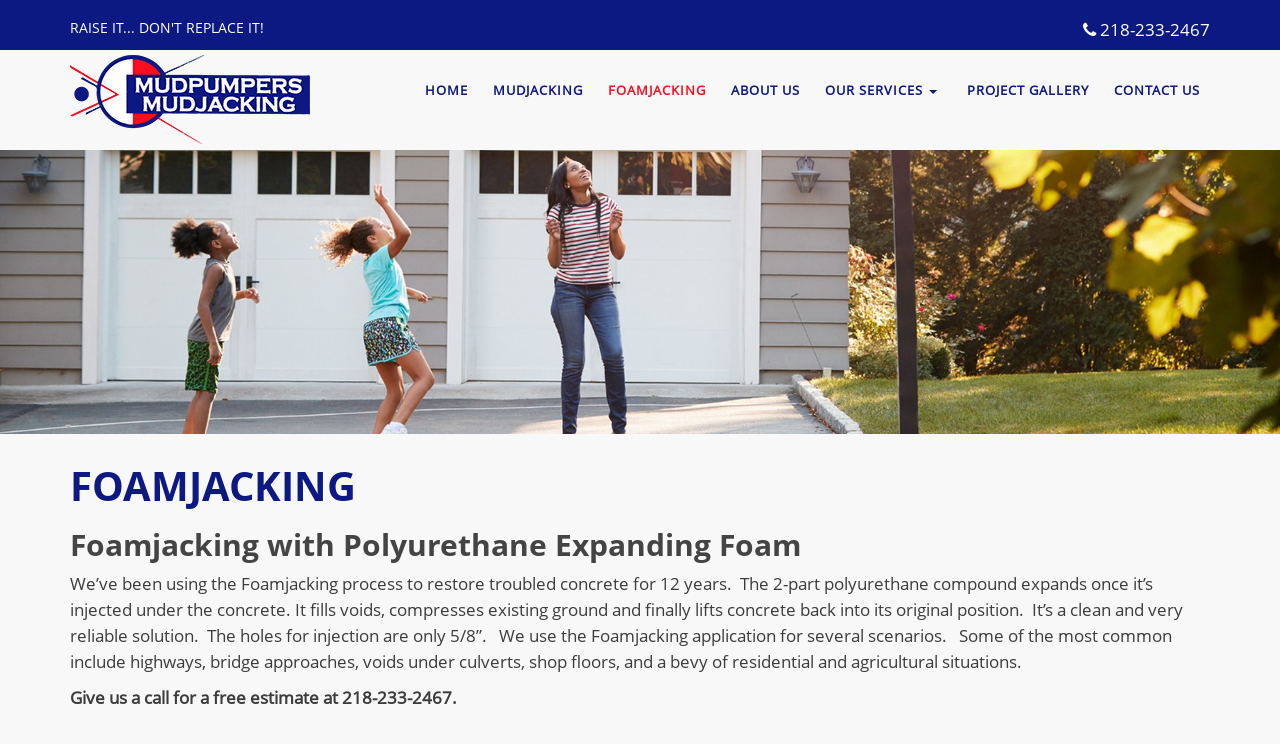

--- FILE ---
content_type: text/html; charset=UTF-8
request_url: https://mudpumpersmudjacking.com/process.php?option=com_content&id=6
body_size: 2277
content:

<!doctype html>
<html>
<head>
    <meta charset="utf-8">
    <meta http-equiv="X-UA-Compatible" content="IE=edge">
    <meta name="viewport" content="width=device-width, initial-scale=1">
<title>Foamjacking | Mudpumpers Mudjacking | Fargo-Moorhead</title>
<meta name="keywords" content="polyurethane, foamjacking, foamjacking services, slab raising, Mudpumpers Mudjacking, Moorhead, Dilworth, Fargo, concrete stabilizing, foamjacking, concrete raising, expanding foam, poly" />
<meta name="description" content="Mudpumpers Mudjacking of Moorhead, Minnesota offers foamjacking services in Minnesota and North Dakota to help raise your concrete slab or pavement." />

    <link href="https://mudpumpersmudjacking.com/css/bootstrap.min.css" rel="stylesheet">
    <link href="https://mudpumpersmudjacking.com/css/style.css" rel="stylesheet">
    <link rel="stylesheet" href="https://cdnjs.cloudflare.com/ajax/libs/font-awesome/4.7.0/css/font-awesome.min.css">
    <link rel="stylesheet" href="https://mudpumpersmudjacking.com/css/ken-burns.css">

    <!-- HTML5 shim and Respond.js for IE8 support of HTML5 elements and media queries -->
    <!-- WARNING: Respond.js doesn't work if you view the page via file:// -->
    <!--[if lt IE 9]>
    <script src="https://oss.maxcdn.com/html5shiv/3.7.2/html5shiv.min.js"></script>
    <script src="https://oss.maxcdn.com/respond/1.4.2/respond.min.js"></script>
    <![endif]-->
    <!-- Global site tag (gtag.js) - Google Analytics -->
    
    <!-- Google tag (gtag.js) -->
<script async src="https://www.googletagmanager.com/gtag/js?id=UA-23502674-20"></script>
<script>
  window.dataLayer = window.dataLayer || [];
  function gtag(){dataLayer.push(arguments);}
  gtag('js', new Date());

  gtag('config', 'UA-23502674-20');
</script>

    
</head>
<body>




<header class="bs-docs-nav navbar navbar-fixed-top" id="top">

    <div class="topheader">
        <div class="container"><h1 style="float: left;">Raise It... Don't Replace It!</h1><div style="float: right; margin-top: 20px; margin-bottom: 10px; color: #fff;"> <i class="fa fa-phone" aria-hidden="true"></i> 218-233-2467</div></div>
    </div>


    <div class="container">
        <div class="navbar-header">
            <button aria-controls="bs-navbar" aria-expanded="false" class="collapsed navbar-toggle" data-target="#bs-navbar" data-toggle="collapse" type="button"> <span class="sr-only">Toggle navigation</span> <span class="icon-bar"></span> <span class="icon-bar"></span> <span class="icon-bar"></span> </button>
            <a href="https://mudpumpersmudjacking.com/" class="navbar-brand"><img src="images/logo.png"  alt=""></a> </div>
        <nav class="collapse navbar-collapse" id="bs-navbar">
            <ul class="nav navbar-nav navbar-right">
                <li ><a href="https://mudpumpersmudjacking.com/" > Home </a></li>
                <li ><a href="https://mudpumpersmudjacking.com/process.php?option=com_content&id=5" > MUDJACKING </a></li>
                <li  class="active" ><a href="https://mudpumpersmudjacking.com/process.php?option=com_content&id=6" > FOAMJACKING </a></li>
                <li ><a href="https://mudpumpersmudjacking.com/process.php?option=com_content&id=2" > About Us </a></li>


                <li  class="dropdown"> <a href="#" class="dropdown-toggle" data-toggle="dropdown" role="button" aria-haspopup="true" aria-expanded="false">Our Services <span class="caret"></span></a>
                    <ul class="dropdown-menu" style="padding:10px 10px;">
                                                            <li><a href="https://mudpumpersmudjacking.com/process.php?option=com_services&task=detail&id=19">Commercial & Industrial</a></li>
                                                            <li><a href="https://mudpumpersmudjacking.com/process.php?option=com_services&task=detail&id=22">Department of Transportation</a></li>
                                                            <li><a href="https://mudpumpersmudjacking.com/process.php?option=com_services&task=detail&id=20">Farm</a></li>
                                                            <li><a href="https://mudpumpersmudjacking.com/process.php?option=com_services&task=detail&id=21">Municipal</a></li>
                                                            <li><a href="https://mudpumpersmudjacking.com/process.php?option=com_services&task=detail&id=18">Residential</a></li>
                        
                    </ul>
                </li>
                <li ><a href="https://mudpumpersmudjacking.com/process.php?option=com_gallery">Project Gallery</a></li>
                <li ><a href="https://mudpumpersmudjacking.com/process.php?option=com_content&id=3">Contact Us   </a></li>
<!--                <li class="call"><i class="fa fa-phone" aria-hidden="true"></i> 218-233-2467</li>-->

            </ul>
        </nav>
    </div>
</header>


<div id="banner" style="margin-top:150px;">
    <div id="kb" class="carousel kb_elastic animate_text kb_wrapper" data-ride="carousel" data-interval="6000" data-pause="hover">
                <div class="item active left"> <img src="images/headers/Mudpumpers_Mudjacking-banner.jpg" style="width: 100%;" alt="">

        </div>
    </div>
</div><div class="welcomesectioninner">
    <div class="container">
        <div class="row">
            <div class="col-xs-12" style="min-height: 400px;">
                <h1>FOAMJACKING</span></h1>
                <div class="normaltext"><h2>Foamjacking with Polyurethane Expanding Foam</h2>
<p>We&rsquo;ve been using the Foamjacking process to restore troubled concrete for 12 years.&nbsp; The 2-part polyurethane compound expands once it&rsquo;s injected under the concrete. It fills voids, compresses existing ground and finally lifts concrete back into its original position.&nbsp; It&rsquo;s a clean and very reliable solution.&nbsp; The holes for injection are only 5/8&rdquo;.&nbsp; &nbsp;We use the Foamjacking application for several scenarios.&nbsp; &nbsp;Some of the most common include highways, bridge approaches, voids under culverts, shop floors, and a bevy of residential and agricultural situations.&nbsp;&nbsp;</p>
<p><strong>Give us a call for a free estimate at 218-233-2467.</strong></p>
<div>&nbsp;</div></div>
            </div>
        </div>
    </div>
</div>
<footer>

    <div class="container">

        <div class="row">
            <div class="col-xs-12 col-md-3 col-sm-6">
                <p class="fter-text">NAVIGATION</p>
                <ul class="footerlist">
                    <li><a href="https://mudpumpersmudjacking.com/">Home</a></li>
                    <li><a href="https://mudpumpersmudjacking.com/process.php?option=com_content&id=2">About </a></li>
                    <li><a href="https://mudpumpersmudjacking.com/process.php?option=com_services">Our Services</a></li>
                    <li><a href="https://mudpumpersmudjacking.com/process.php?option=com_gallery">Project Gallery  </a></li>
                    <li><a href="https://mudpumpersmudjacking.com/process.php?option=com_content&id=3">Contact Us </a></li>
                    <li><a href="https://mudpumpersmudjacking.com/process.php?option=com_content&id=5">Mudjacking </a></li>
                    <li><a href="https://mudpumpersmudjacking.com/process.php?option=com_content&id=6">Foamjacking </a></li>

                </ul>

            </div>
            <div class="col-xs-12 col-md-3 col-sm-6">

                <p class="fter-text">our services</p>
                <ul class="footerlist">
                                                <li><a href="https://mudpumpersmudjacking.com/process.php?option=com_services&task=detail&id=19">Commercial & Industrial</a></li>
                                                        <li><a href="https://mudpumpersmudjacking.com/process.php?option=com_services&task=detail&id=22">Department of Transportation</a></li>
                                                        <li><a href="https://mudpumpersmudjacking.com/process.php?option=com_services&task=detail&id=20">Farm</a></li>
                                                        <li><a href="https://mudpumpersmudjacking.com/process.php?option=com_services&task=detail&id=21">Municipal</a></li>
                                                        <li><a href="https://mudpumpersmudjacking.com/process.php?option=com_services&task=detail&id=18">Residential</a></li>
                                            </ul>
            </div>

            <div class="col-xs-12 col-md-3 col-sm-6">

                <p class="fter-text">Contact US</p>
                <ul class="footerlist">
                    <li>MUDPUMPERS MUDJACKING</li>
                    <li><Dilworth,  MN   56529</li>
                    <li>Phone: 218-233-2467</li>
<!--                    <li>Freephone:  800-750-2467</li>-->
                </ul>
            </div>

            <div class="col-xs-12 col-md-3 col-sm-12 text-center"><img src="images/footer-logo.png" class="flogot" alt=""></div>
            <div class="col-xs-12 text-center">

                <div class="copyright">Copyright  2026 Mudpumpers Mudjacking<br><a href="http://www.goswc.net/" target="_blank" style="font-size:10px; color:#fff; text-align:center;">Powered by: Simple Website Creations, LLC </a></div>
            </div>
        </div>
    </div>

</footer>




<!-- jQuery (necessary for Bootstrap's JavaScript plugins) -->
<script src="https://mudpumpersmudjacking.com/js/jquery.min.js"></script>
<!-- Include all compiled plugins (below), or include individual files as needed -->
<script src="https://mudpumpersmudjacking.com/js/bootstrap.min.js"></script>


</body>
</html>



--- FILE ---
content_type: text/css
request_url: https://mudpumpersmudjacking.com/css/style.css
body_size: 1916
content:
@charset "utf-8";
/* CSS Document */
@font-face {
font-family: "Open Sans Semibold";
src: url("../fonts/OpenSans-Semibold.eot?")   format("eot"), url("../fonts/OpenSans-Semibold.woff")   format("woff"), url("../fonts/OpenSans-Semibold.ttf")
format("truetype"), url("../fonts/OpenSans-Semibold.svg#OpenSans-Semibold") format("svg");  font-weight: normal;  font-style: normal;}
@font-face {
font-family: "OpenSans-Bold";
src: url("OpenSans-Bold.eot?")  format("eot"), url("../fonts/OpenSans-Bold.woff")   format("woff"), url("../fonts/OpenSans-Bold.ttf")
format("truetype"), url("../fonts/OpenSans-Bold.svg#OpenSans-Bold") format("svg");  font-weight: normal;  font-style: normal;}
@font-face {
font-family: "opensans-light";
src: url("../fonts/opensans-light.eot?")  format("eot"), url("../fonts/opensans-light.woff")  format("woff"), url("../fonts/opensans-light.ttf")
format("truetype"), url("../fonts/opensans-light.svg#opensans-light") format("svg");  font-weight: normal;  font-style: normal;}
@font-face {
font-family: "opensans-regular";
src: url("../fonts/opensans-regular.eot?")  format("eot"), url("../fonts/opensans-regular.woff")  format("woff"), url("../fonts/opensans-regular.ttf")
format("truetype"), url("../fonts/opensans-regular.svg#OpenSans-Semibold") format("svg"); font-weight: normal;  font-style: normal;}
@font-face {
font-family: "OpenSans-Extrabold";
src: url("../fonts/opensans-extrabold-1.eot?")  format("eot"), url("../fonts/opensans-extrabold-1.woff")  format("woff"), url("../fonts/opensans-extrabold-1.ttf")
format("truetype"), url("../fonts/opensans-extrabold-1.svg#OpenSans-Semibold") format("svg"); font-weight: normal;  font-style: normal;}
body{ font-family: "opensans-regular"; line-height: 20px; font-size: 17px; color: #3c3c3c; background-color:#f8f8f8;}
body a:hover,body a:focus{outline:none;text-decoration:none;}
img {
max-width: 100%;
height: auto;
}
.mt50{ margin-top: 50px; }
.mt120{ margin-top: 120px; }
.mt30{ margin-top: 30px; }
.mt14{ margin-top: 14px; }
header{ background:  #f8f8f8; padding:0px;}
.topheader { background-color:#0d1983; padding:0px !important;}
.topheader h1 { text-align:center; font-size:14px; text-transform:uppercase; color:#FFF;}
.navbar{ height: auto; min-height: auto; }
.navbar-nav{ margin-right: 0px; }
.navbar-brand{ height: 99px;
    position: relative;
	padding: 5px 15px;}
.navbar-brand-centered {  display: inherit;  left: 0; top:-16px;  margin: 0 auto !important;  position: absolute;  right: 0px;  text-align: center;  z-index:9;}
.navbar-nav>li>a{ color: #0d1983; font-family: "opensans-regular";   font-size: 13px;	font-weight:bold; padding: 30px 15px; text-transform: uppercase; letter-spacing: 1px;}
.navbar-nav>li>a:hover{ color: #fc0e1f; background: none;}
.nav .open>a, .nav .open>a:focus, .nav .open>a:hover{ color: #fc0e1f; background: none;}
.navbar-nav>li>a:focus{ color: #fc0e1f; background: none;}
.navbar-nav>li.active a{ color: #fc0e1f; background: none;}
.navbar-nav>li a:last-child{ padding-right: 10px; }
.navbar-nav>li.call{ color: #fc0e1f; font-family: "opensans-bold";  font-size: 19px; padding: 30px 12px;   }
.navbar{ margin-bottom: 0px;}
.banner{position:relative;}
.banner img {width: 100%;}
.bannermargintop {
    margin-top:130px;
}
.welcomesection { padding:20px 0px;}
.welcomesection h1 { font-size:50px; color:#0d1983; font-family: "opensans-bold"; text-align:center}
.welcomesection h1 span{ font-size:40px; color:#0d1983; font-family: "opensans-bold"; text-align:center}

.welcomesectioninner { padding:10px 0px;}
.welcomesectioninner h1 { font-size:40px; color:#0d1983; font-family: "opensans-bold"; text-align:left}
.welcomesectioninner h2 { font-size:30px; color:#444444; font-family: "opensans-bold"; text-align:left}
.welcomesectioninner h1 span{ font-size:40px; color:#0d1983; font-family: "opensans-bold"; text-align:left}

.readmorebtn { border:1px solid #fc0e1f; border-radius:0px; color:#fc0e1f; background-color:transparent;}
.blckfont { font-size:17px; color:#616161; line-height:24px;}
.headingsec { font-size:20px; color:#0d1983; font-family: "opensans-regular"; line-height:24px;}

.threeboxsec { background-image:url(../images/bg_strip.png); background-repeat:repeat; padding:30px 0px;}
.threebox{ background: #fff; padding: 25px;}
.threebox h1{color: #0d1983; text-transform:none; font-family: "OpenSans-Bold"; font-size: 24px; line-height:25px;  padding:0px 15px; }
.threebox p{ font-size:14px; color:#616161; line-height:22px;  padding:15px 15px; font-family: "opensans-regular";  }
.threebox span{ font-size:16px; font-family: "OpenSans-Bold";  color:#fc0e1f; padding:0px 15px; }
.threebox span a{ font-size:16px; font-family: "OpenSans-Bold"; color:#fc0e1f; }

.gallerysec { padding:30px 0px;}
.gallerysec h1 { font-size:38px; text-align:center; text-transform:uppercase; color:#0d1983; font-family: "opensans-bold";}
.gallerysec h1 span { font-size:15px; color:#fc0e1f; font-family: "opensans-bold"; text-transform:none; text-align:center;}
.gallerysec h1 span a{ font-size:15px; color:#fc0e1f; }


.samples .carousel-control{ width:8%; margin-top:20px;}
.samples .glyphicon-chevron-right:before {
    border: 0px #fff solid;
    padding: 0px;
}
.samples .glyphicon-chevron-left:before {
    border: 0px #fff solid;
    padding: 0px;
}

.paddingl{ padding-left: 0px; }
.paddingr{ padding-right: 0px; }
.paddinglr{ padding-right: 0px !important; padding-left: 0px !important; }




.guranteesection { background-color:#0d1983; padding:30px 0px;}
.guranteesection h1 { font-size:45px; text-align:center;  color:#fff; font-family: "opensans-bold";}
.guranteesection p  { font-size:27px; color:#fff; font-family: "opensans-bold"; text-transform:none; text-align:center; padding:35px 0px;}
.guranteesection p span  { color:#ffd800;}

.guranteesection h2  { font-size:47px; color:#fff; font-family: "opensans-bold"; text-transform:none; text-align:center; }


footer{ background-color: #444343 ; color: #fff; padding: 45px 0 25px 0; line-height: 26px; margin-top:10px; }
.fter-text{ font-size: 16px; font-family: "OpenSans-Bold"; text-transform: uppercase;  letter-spacing: 2px; margin-bottom: 25px;  }
ul.footerlist{ margin: 0px; padding: 0px; list-style: none; font-size: 14px; }
ul.footerlist li{ margin: 0px; padding: 0 0 5px 0; list-style: none; width: 100%; float: left;  }
ul.footerlist li a{ margin: 0px; padding: 0px; list-style: none; color: #fff; font-size: 14px; }
ul.footerl{ margin: 0px; padding: 0px; list-style: none; }
ul.footerl li{ margin: 0px; padding: 0 0 5px 0; list-style: none; color: #fff; font-size: 14px; }
ul.footerl li a{ margin: 0px; padding: 0px; list-style: none; color: #fff; }
.flogot{ margin-top: 20px; }
.copyright{ color: #7a7a7a; padding: 0 0 0 0; font-size: 14px; margin-top: 30px; }



/*Banner CSS* Start*/

.innerbanner {
	width:100%;
	min-height:150px;
	background-repeat:no-repeat;
	background-color:#143147;
	background-image:url(../images/banner-inner.jpg);
}

.innerbanner .container h1{
	font-size:4rem;
	color:#FFF;
	text-align:center;
	padding-top:50PX;
	text-transform:uppercase;
	font-weight:bold;
}


.innerheader {
	background-image:none;
	padding-top:20px;
}

/* Banner CSS End*/


.normaltext {
	font-family: "opensans-regular";
	color: #3c3c3c;
	font-size:17px;
	line-height:26px;
}




/* Large desktop */
@media (min-width: 1200px) { ... }
/* Portrait tablet to landscape and desktop */
@media (min-width: 768px) and (max-width: 1024px) {
.banner-caption h1{ font-size: 38px; }
.navbar-nav {
margin-top: 0px;
margin-right: 0px;
}
    .navbar-toggle{ background: #0d1983; }
.navbar-toggle .icon-bar{ background: #fff;}
    .navbar-toggle{ background: #0d1983;}
.dropdown-menu>li>a{ color: #0d1983;}
.navbar-nav>li>a {
color: #0d1983;
font-family: "OpenSans-Bold";
font-size: 12px;
padding: 8px;
text-transform: uppercase;
letter-spacing: 1px;
border-bottom: 1px #333 solid;
}




}
/* Landscape phone to portrait tablet */
@media (max-width: 767px) { .navbar-toggle{ background: #0d1983;}
    .bannermargintop {
        margin-top:160px;
    }
}
/* Landscape phones and down */
@media (max-width: 640px) {
.navbar-nav{ margin-top: 0px; }
.navbar-toggle{ background: #0d1983;}
.navbar-toggle .icon-bar{ background: #fff;}


.welcomesection h1 { font-size:30px;}
.welcomesection h1 span { font-size:20px;}

	.welcomesectioninner h1 { font-size:30px;}
	.welcomesectioninner h1 span { font-size:20px;}
.samples img{ height: 100px; }
.guranteesection h1 {font-size:40px;}

    .navbar-header {
        padding:10px 0px;
    }

	.navbar-brand{ height: 72px !important;
		position: relative;
		padding: 0px 15px;}

}
@media (max-width: 1024px) {
.navbar-header {
float: none;
    padding:16px 0px;
}
.navbar-left,.navbar-right {
float: none !important;
}
.navbar-toggle {
display: block;
}
.navbar-collapse {
border-top: 1px solid transparent;
box-shadow: inset 0 1px 0 rgba(255,255,255,0.1);
}
.navbar-fixed-top {
top: 0;
border-width: 0 0 1px;
}
.navbar-collapse.collapse {
display: none!important;
}
.navbar-nav {
float: none!important;
margin-top: 7.5px;
}
.navbar-nav>li {
float: none;
}
.navbar-nav>li>a {
padding-top: 10px;
padding-bottom: 10px;
}
.collapse.in{
display:block !important;
}
}

--- FILE ---
content_type: text/css
request_url: https://mudpumpersmudjacking.com/css/ken-burns.css
body_size: 855
content:
/*
    StyleSheet For Responsive Bootstrap Carousel Effect Ken Burns
    Author: Razboynik
    Author URI: http://filwebs.ru
    Description: Bootstrap Carousel Effect Ken Burns
*/
.kb_control_left,.kb_control_right
{
    top:50%;
    z-index:2;
    opacity:0;
    width:55px;
    height:55px;
    text-align:center;
    -webkit-transition:all ease-in-out .3s;
    transition:all ease-in-out .3s
}
.kb_wrapper:hover .kb_control_left,.kb_wrapper:hover .kb_control_right
{
    opacity:.8
}
.kb_icons
{
    line-height:50px;
    font-size:34px!important;
    font-weight:normal!important
}
.kb_control_left
{
    left:1%!important
}
.kb_control_right
{
    right:1%!important
}
.kb_elastic
{
    opacity:1;
    -webkit-transform:scale3d(1,1,1);
    transform:scale3d(1,1,1)
}
.kb_elastic .item
{
    top:0;
    z-index:1;
    opacity:0;
    width:100%;
    position:absolute;
    left:0!important;
    display:block!important;
    -webkit-transform:scale3d(2,1,2);
    transform:scale3d(2,1,2);
    -webkit-transition:-webkit-transform .7s ease-in-out 0s,opacity ease-in-out .7s;
    transition:transform .7s ease-in-out 0s,opacity ease-in-out .7s
}
.kb_elastic .item:first-child
{
    top:auto;
    position:relative
}
.kb_elastic .item.active
{
    opacity:1;
    z-index:2;
    -webkit-transform:scale3d(1,1,1);
    transform:scale3d(1,1,1);
    -webkit-transition:-webkit-transform .7s ease-in-out 0s,opacity ease-in-out .7s;
    transition:transform .7s ease-in-out 0s,opacity ease-in-out .7s
}
.kb_wrapper
{
    overflow:hidden;
    max-height:750px
}
.kb_wrapper>.carousel-inner>.item>img,.kb_wrapper>.carousel-inner>.item>a>img
{
    margin:auto;
    opacity:.8;
    width:100%!important;
    -webkit-transform-origin:100% 0;
    -moz-transform-origin:100% 0;
    -ms-transform-origin:100% 0;
    -o-transform-origin:100% 0;
    transform-origin:100% 0;
    -webkit-animation:immortalkenburns 20000ms linear 0s infinite alternate;
    animation:immortalkenburns 20000ms linear 0s infinite alternate
}
    @-webkit-keyframes immortalkenburns
{
    0%
{
    -webkit-transform:scale(1);
    -webkit-transition:-webkit-transform 20000ms linear 0s
}
    100%
{
    -webkit-transform:scale(1.2);
    -webkit-transition:-webkit-transform 20000ms linear 0s
}

}
    @-moz-keyframes immortalkenburns
{
    0%
{
    -moz-transform:scale(1);
    -moz-transition:-moz-transform 20000ms linear 0s
}
    100%
{
    -moz-transform:scale(1.2);
    -moz-transition:-moz-transform 20000ms linear 0s
}

}
    @-ms-keyframes immortalkenburns
{
    0%
{
    -ms-transform:scale(1);
    -ms-transition:-ms-transform 20000ms linear 0s
}
    100%
{
    -ms-transform:scale(1.2);
    -ms-transition:-ms-transform 20000ms linear 0s
}

}
    @-o-keyframes immortalkenburns
{
    0%
{
    -o-transform:scale(1);
    -o-transition:-o-transform 20000ms linear 0s
}
    100%
{
    -o-transform:scale(1.2);
    -o-transition:-o-transform 20000ms linear 0s
}

}
    @keyframes immortalkenburns
{
    0%
{
    transform:scale(1);
    transition:transform 20000ms linear 0s
}
    100%
{
    transform:scale(1.2);
    transition:transform 20000ms linear 0s
}

}
.kb_caption
{
    
    width:100%;
    bottom:60%;
    text-align:center;
}
.kb_caption_right
{
    left: 0px;
    
}
.kb_caption_center
{
    float:none;
    margin:auto
}
.kb_caption h1
{
    font-size:55px;
    font-weight:300;
    text-align: center;
    text-shadow:none;
    padding:5px 0 5px 15px;
    -webkit-animation-delay:1s;
    animation-delay:1s
}
.kb_caption h2
{
    font-size:30px;
    text-align: center;
    text-shadow:none;
    padding-left:15px;
    font-weight:normal;
    -webkit-animation-delay:1.5s;
    animation-delay:1.5s
}
    @media only screen and (max-width:480px)
{
.kb_control_left,.kb_control_right
{
    border:0
}
.kb_icons
{
    font-size:18px!important
}
.kb_caption
{
    left:0;
    width:100%;
    bottom:25%;
    text-align:center
}
.kb_caption h1
{
    font-size:18px
}
.kb_caption h2
{
    font-size:20px
}

}
    @media(min-width:481px) and (max-width:600px)
{
.kb_control_left,.kb_control_right
{
    border:0
}
.kb_caption
{
    left:0;
    width:100%;
    bottom:25%;
    text-align:center
}

}
    @media(min-width:601px) and (max-width:767px)
{
.kb_caption
{
    left:0;
    width:100%;
    bottom:25%;
    text-align:center
}

}
    @media(min-width:768px) and (max-width:991px)
{
.kb_caption
{
    bottom:25%
}

}
    @media(min-width:992px) and (max-width:1199px)
{
.kb_caption
{
    bottom:50%
}

}
.kb_wrapper
{
    background:#000
}
.kb_control_left,.kb_control_left:hover,.kb_control_left:active,.kb_control_left:focus,.kb_control_right,.kb_control_right:hover,.kb_control_right:active,.kb_control_right:focus
{
    color:#000;
    border:2px solid #fff;
    background:#fff !important
}
.kb_caption h1
{
    color:#fff;
    font-family: Tahoma; font-weight: bold; text-transform:uppercase;  letter-spacing: 2px;
    text-align: center;
}
.kb_caption h2
{
    color:#fff
}
    @media(max-width:600px)
{
.kb_control_left,.kb_control_left:hover,.kb_control_left:active,.kb_control_left:focus,.kb_control_right,.kb_control_right:hover,.kb_control_right:active,.kb_control_right:focus
{
    border:none!important;
    background:transparent!important
}

}
